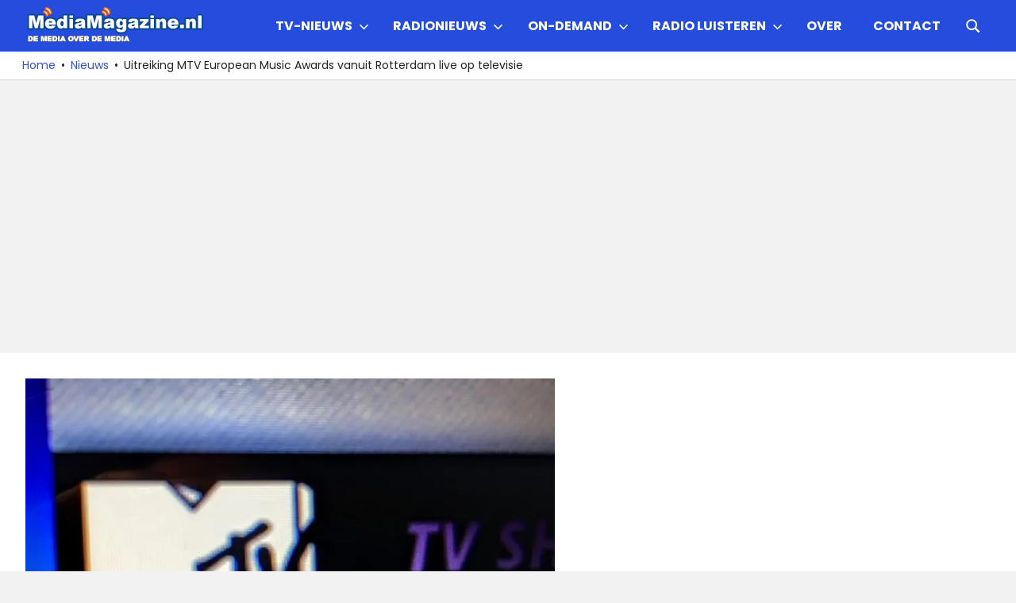

--- FILE ---
content_type: text/html; charset=utf-8
request_url: https://www.google.com/recaptcha/api2/aframe
body_size: 271
content:
<!DOCTYPE HTML><html><head><meta http-equiv="content-type" content="text/html; charset=UTF-8"></head><body><script nonce="0WQWVE4qFWFlwUzcRK_xBA">/** Anti-fraud and anti-abuse applications only. See google.com/recaptcha */ try{var clients={'sodar':'https://pagead2.googlesyndication.com/pagead/sodar?'};window.addEventListener("message",function(a){try{if(a.source===window.parent){var b=JSON.parse(a.data);var c=clients[b['id']];if(c){var d=document.createElement('img');d.src=c+b['params']+'&rc='+(localStorage.getItem("rc::a")?sessionStorage.getItem("rc::b"):"");window.document.body.appendChild(d);sessionStorage.setItem("rc::e",parseInt(sessionStorage.getItem("rc::e")||0)+1);localStorage.setItem("rc::h",'1769273067523');}}}catch(b){}});window.parent.postMessage("_grecaptcha_ready", "*");}catch(b){}</script></body></html>